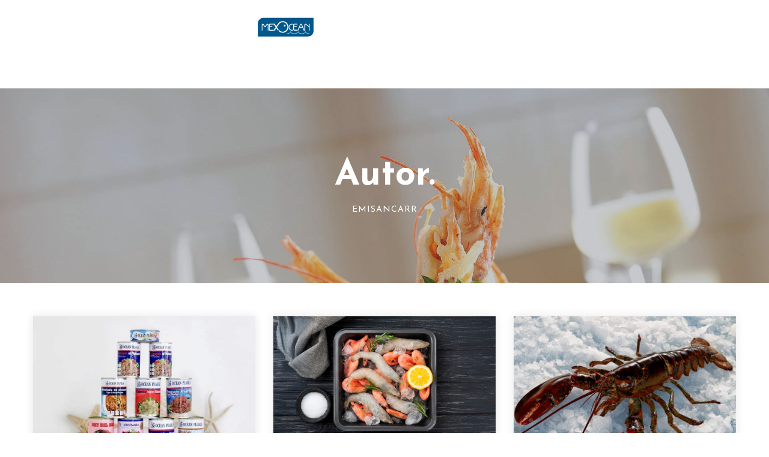

--- FILE ---
content_type: text/css
request_url: http://mexocean.com.mx/wp-content/uploads/elementor/css/post-1496.css?ver=1769514120
body_size: 3416
content:
.elementor-1496 .elementor-element.elementor-element-790b7c36 > .elementor-container > .elementor-column > .elementor-widget-wrap{align-content:center;align-items:center;}.elementor-1496 .elementor-element.elementor-element-790b7c36{transition:background 0.3s, border 0.3s, border-radius 0.3s, box-shadow 0.3s;padding:20px 0px 20px 0px;}.elementor-1496 .elementor-element.elementor-element-790b7c36 > .elementor-background-overlay{transition:background 0.3s, border-radius 0.3s, opacity 0.3s;}.elementor-widget-image .widget-image-caption{color:var( --e-global-color-text );font-family:var( --e-global-typography-text-font-family ), Sans-serif;font-weight:var( --e-global-typography-text-font-weight );}body:not(.rtl) .elementor-1496 .elementor-element.elementor-element-24f9d198{left:1px;}body.rtl .elementor-1496 .elementor-element.elementor-element-24f9d198{right:1px;}.elementor-1496 .elementor-element.elementor-element-24f9d198{top:9px;}.elementor-1496 .elementor-element.elementor-element-24f9d198 img{width:95px;}body:not(.rtl) .elementor-1496 .elementor-element.elementor-element-ac95144{left:1px;}body.rtl .elementor-1496 .elementor-element.elementor-element-ac95144{right:1px;}.elementor-1496 .elementor-element.elementor-element-ac95144{top:9px;}.elementor-1496 .elementor-element.elementor-element-ac95144 img{width:95px;}.elementor-1496 .elementor-element.elementor-element-3c8ffb2d .nd_elements_navigation_component > div{text-align:left;}.elementor-1496 .elementor-element.elementor-element-3c8ffb2d .nd_elements_open_navigation_sidebar_content{float:left;}.elementor-1496 .elementor-element.elementor-element-3c8ffb2d .nd_elements_navigation_component ul.menu > li a{padding:0px 20px;font-size:15px;letter-spacing:1px;color:#FFFFFF;}.elementor-1496 .elementor-element.elementor-element-3c8ffb2d .nd_elements_navigation_component div > ul li > ul.sub-menu{width:200px;padding-top:20px;}.elementor-1496 .elementor-element.elementor-element-3c8ffb2d .nd_elements_navigation_component div > ul li > ul.sub-menu li > ul.sub-menu{margin-left:200px;}.elementor-1496 .elementor-element.elementor-element-3c8ffb2d .nd_elements_navigation_component div > ul li > ul.sub-menu > li a{padding:15px 20px 15px 20px;}.elementor-1496 .elementor-element.elementor-element-3c8ffb2d .nd_elements_navigation_component ul.menu > li a:hover{color:#FFFFFF7A;}.elementor-1496 .elementor-element.elementor-element-3c8ffb2d .nd_elements_navigation_component div > ul li > ul.sub-menu li a{line-height:1.3em;color:#4C4C4C;}.elementor-1496 .elementor-element.elementor-element-3c8ffb2d .nd_elements_navigation_component div > ul li > ul.sub-menu > li{border-bottom-width:1px;border-bottom-color:#F1F1F1;box-shadow:0px 10px 10px 0px rgba(0, 0, 0, 0.1);background-color:#ffffff;}.elementor-1496 .elementor-element.elementor-element-3c8ffb2d .nd_elements_navigation_component div > ul li > ul.sub-menu li.menu-item-has-children > a:after{border-color:transparent transparent transparent #4C4C4C;}.elementor-1496 .elementor-element.elementor-element-3c8ffb2d .nd_elements_navigation_component div > ul li > ul.sub-menu li a:hover{color:#000000;}.elementor-1496 .elementor-element.elementor-element-3c8ffb2d .nd_elements_navigation_component div > ul li > ul.sub-menu > li:hover{background-color:#f9f9f9;}.elementor-1496 .elementor-element.elementor-element-3c8ffb2d .nd_elements_navigation_sidebar_content{background-color:#000000;}

--- FILE ---
content_type: text/css
request_url: http://mexocean.com.mx/wp-content/uploads/elementor/css/post-151.css?ver=1769514121
body_size: 8273
content:
.elementor-151 .elementor-element.elementor-element-3ddc63b:not(.elementor-motion-effects-element-type-background), .elementor-151 .elementor-element.elementor-element-3ddc63b > .elementor-motion-effects-container > .elementor-motion-effects-layer{background-color:#62859C;}.elementor-151 .elementor-element.elementor-element-3ddc63b > .elementor-container{max-width:1200px;}.elementor-151 .elementor-element.elementor-element-3ddc63b{transition:background 0.3s, border 0.3s, border-radius 0.3s, box-shadow 0.3s;}.elementor-151 .elementor-element.elementor-element-3ddc63b > .elementor-background-overlay{transition:background 0.3s, border-radius 0.3s, opacity 0.3s;}.elementor-widget-heading .elementor-heading-title{font-family:var( --e-global-typography-primary-font-family ), Sans-serif;font-weight:var( --e-global-typography-primary-font-weight );color:var( --e-global-color-primary );}.elementor-151 .elementor-element.elementor-element-a66cf49{text-align:center;}.elementor-151 .elementor-element.elementor-element-a66cf49 .elementor-heading-title{line-height:2em;letter-spacing:1px;color:#FFFFFF;}.elementor-151 .elementor-element.elementor-element-866fb76 > .elementor-container > .elementor-column > .elementor-widget-wrap{align-content:center;align-items:center;}.elementor-151 .elementor-element.elementor-element-866fb76:not(.elementor-motion-effects-element-type-background), .elementor-151 .elementor-element.elementor-element-866fb76 > .elementor-motion-effects-container > .elementor-motion-effects-layer{background-image:url("https://mexocean.com.mx/wp-content/uploads/2021/03/parallax-3.jpg");background-position:center center;background-repeat:no-repeat;background-size:cover;}.elementor-151 .elementor-element.elementor-element-866fb76 > .elementor-container{max-width:1200px;}.elementor-151 .elementor-element.elementor-element-866fb76{transition:background 0.3s, border 0.3s, border-radius 0.3s, box-shadow 0.3s;padding:80px 0px 80px 0px;}.elementor-151 .elementor-element.elementor-element-866fb76 > .elementor-background-overlay{transition:background 0.3s, border-radius 0.3s, opacity 0.3s;}.elementor-151 .elementor-element.elementor-element-50ec23b{text-align:center;}.elementor-151 .elementor-element.elementor-element-50ec23b .elementor-heading-title{line-height:1.5em;letter-spacing:2px;color:#FFFFFF;}.elementor-151 .elementor-element.elementor-element-05a67ca > .elementor-widget-container{padding:0px 80px 0px 80px;}.elementor-151 .elementor-element.elementor-element-05a67ca{text-align:center;}.elementor-151 .elementor-element.elementor-element-05a67ca .elementor-heading-title{line-height:2em;letter-spacing:1px;color:#FFFFFF;}.elementor-151 .elementor-element.elementor-element-222a81e > .elementor-widget-container{padding:0px 80px 0px 80px;}.elementor-151 .elementor-element.elementor-element-222a81e{text-align:center;}.elementor-151 .elementor-element.elementor-element-222a81e .elementor-heading-title{line-height:2em;letter-spacing:1px;color:#FFFFFF;}.elementor-151 .elementor-element.elementor-element-3d31914 > .elementor-widget-container{padding:0px 80px 0px 80px;}.elementor-151 .elementor-element.elementor-element-3d31914{text-align:center;}.elementor-151 .elementor-element.elementor-element-3d31914 .elementor-heading-title{font-family:"Roboto", Sans-serif;font-weight:500;text-shadow:0px 2px 2px rgba(0, 0, 0, 0.75);color:#FFFFFF;}.elementor-widget-image .widget-image-caption{color:var( --e-global-color-text );font-family:var( --e-global-typography-text-font-family ), Sans-serif;font-weight:var( --e-global-typography-text-font-weight );}.elementor-151 .elementor-element.elementor-element-2cda755 img{width:55px;}.elementor-151 .elementor-element.elementor-element-7b2e888{text-align:center;}.elementor-151 .elementor-element.elementor-element-7b2e888 .elementor-heading-title{line-height:2em;letter-spacing:1px;color:#FFFFFF;}.elementor-151 .elementor-element.elementor-element-e2badb9 > .elementor-widget-container{padding:0px 80px 0px 80px;}.elementor-151 .elementor-element.elementor-element-e2badb9{text-align:center;}.elementor-151 .elementor-element.elementor-element-e2badb9 .elementor-heading-title{line-height:2em;letter-spacing:1px;color:#FFFFFF;}.elementor-151 .elementor-element.elementor-element-5b97ec8 > .elementor-widget-container{padding:0px 80px 0px 80px;}.elementor-151 .elementor-element.elementor-element-5b97ec8{text-align:center;}.elementor-151 .elementor-element.elementor-element-5b97ec8 .elementor-heading-title{line-height:2em;letter-spacing:1px;color:#FFFFFF;}.elementor-151 .elementor-element.elementor-element-cc46942 > .elementor-widget-container{padding:0px 80px 0px 80px;}.elementor-151 .elementor-element.elementor-element-cc46942{text-align:center;}.elementor-151 .elementor-element.elementor-element-cc46942 .elementor-heading-title{line-height:2em;letter-spacing:1px;color:#FFFFFF;}.elementor-151 .elementor-element.elementor-element-64380ae > .elementor-widget-container{padding:0px 80px 0px 80px;}.elementor-151 .elementor-element.elementor-element-64380ae{text-align:center;}.elementor-151 .elementor-element.elementor-element-64380ae .elementor-heading-title{line-height:2em;letter-spacing:1px;color:#FFFFFF;}.elementor-151 .elementor-element.elementor-element-96f5f1c:not(.elementor-motion-effects-element-type-background), .elementor-151 .elementor-element.elementor-element-96f5f1c > .elementor-motion-effects-container > .elementor-motion-effects-layer{background-color:#62859C;}.elementor-151 .elementor-element.elementor-element-96f5f1c > .elementor-container{max-width:1200px;}.elementor-151 .elementor-element.elementor-element-96f5f1c{transition:background 0.3s, border 0.3s, border-radius 0.3s, box-shadow 0.3s;}.elementor-151 .elementor-element.elementor-element-96f5f1c > .elementor-background-overlay{transition:background 0.3s, border-radius 0.3s, opacity 0.3s;}.elementor-151 .elementor-element.elementor-element-5441366{text-align:center;}.elementor-151 .elementor-element.elementor-element-5441366 .elementor-heading-title{line-height:2em;letter-spacing:1px;color:#FFFFFF;}@media(min-width:1025px){.elementor-151 .elementor-element.elementor-element-866fb76:not(.elementor-motion-effects-element-type-background), .elementor-151 .elementor-element.elementor-element-866fb76 > .elementor-motion-effects-container > .elementor-motion-effects-layer{background-attachment:scroll;}}@media(max-width:1024px){.elementor-151 .elementor-element.elementor-element-50ec23b{text-align:center;}.elementor-151 .elementor-element.elementor-element-05a67ca > .elementor-widget-container{margin:0px 0px 0px 0px;padding:0px 0px 0px 0px;}.elementor-151 .elementor-element.elementor-element-05a67ca{text-align:center;}.elementor-151 .elementor-element.elementor-element-222a81e > .elementor-widget-container{margin:0px 0px 0px 0px;padding:0px 0px 0px 0px;}.elementor-151 .elementor-element.elementor-element-222a81e{text-align:center;}.elementor-151 .elementor-element.elementor-element-3d31914 > .elementor-widget-container{margin:0px 0px 0px 0px;padding:0px 0px 0px 0px;}.elementor-151 .elementor-element.elementor-element-3d31914{text-align:center;}.elementor-151 .elementor-element.elementor-element-e2badb9 > .elementor-widget-container{margin:0px 0px 0px 0px;padding:0px 0px 0px 0px;}.elementor-151 .elementor-element.elementor-element-e2badb9{text-align:center;}.elementor-151 .elementor-element.elementor-element-5b97ec8 > .elementor-widget-container{margin:0px 0px 0px 0px;padding:0px 0px 0px 0px;}.elementor-151 .elementor-element.elementor-element-5b97ec8{text-align:center;}.elementor-151 .elementor-element.elementor-element-cc46942 > .elementor-widget-container{margin:0px 0px 0px 0px;padding:0px 0px 0px 0px;}.elementor-151 .elementor-element.elementor-element-cc46942{text-align:center;}.elementor-151 .elementor-element.elementor-element-64380ae > .elementor-widget-container{margin:0px 0px 0px 0px;padding:0px 0px 0px 0px;}.elementor-151 .elementor-element.elementor-element-64380ae{text-align:center;}}@media(max-width:767px){.elementor-151 .elementor-element.elementor-element-2cda755 > .elementor-widget-container{margin:30px 0px 0px 0px;}.elementor-151 .elementor-element.elementor-element-7b2e888 > .elementor-widget-container{padding:0px 20px 0px 20px;}}